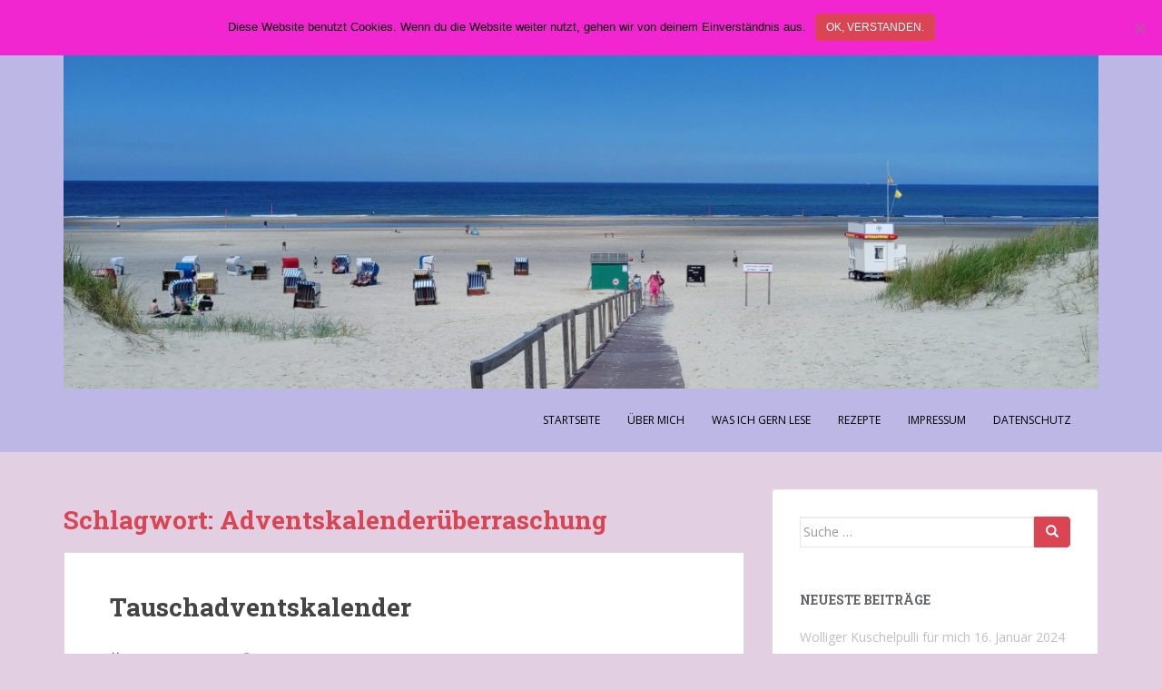

--- FILE ---
content_type: text/html; charset=UTF-8
request_url: https://emmaswelt.eu/tag/adventskalenderueberraschung/
body_size: 18183
content:
<!doctype html>
<!--[if !IE]>
<html class="no-js non-ie" lang="de"> <![endif]-->
<!--[if IE 7 ]>
<html class="no-js ie7" lang="de"> <![endif]-->
<!--[if IE 8 ]>
<html class="no-js ie8" lang="de"> <![endif]-->
<!--[if IE 9 ]>
<html class="no-js ie9" lang="de"> <![endif]-->
<!--[if gt IE 9]><!-->
<html class="no-js" lang="de"> <!--<![endif]-->
<head>
<meta charset="UTF-8">
<meta name="viewport" content="width=device-width, initial-scale=1">
<meta name="theme-color" content="#bcb7e5">
<link rel="profile" href="http://gmpg.org/xfn/11">

<title>Adventskalenderüberraschung &#8211; Emmas Welt</title>
		    <!-- PVC Template -->
    <script type="text/template" id="pvc-stats-view-template">
    <i class="pvc-stats-icon medium" aria-hidden="true"><svg aria-hidden="true" focusable="false" data-prefix="far" data-icon="chart-bar" role="img" xmlns="http://www.w3.org/2000/svg" viewBox="0 0 512 512" class="svg-inline--fa fa-chart-bar fa-w-16 fa-2x"><path fill="currentColor" d="M396.8 352h22.4c6.4 0 12.8-6.4 12.8-12.8V108.8c0-6.4-6.4-12.8-12.8-12.8h-22.4c-6.4 0-12.8 6.4-12.8 12.8v230.4c0 6.4 6.4 12.8 12.8 12.8zm-192 0h22.4c6.4 0 12.8-6.4 12.8-12.8V140.8c0-6.4-6.4-12.8-12.8-12.8h-22.4c-6.4 0-12.8 6.4-12.8 12.8v198.4c0 6.4 6.4 12.8 12.8 12.8zm96 0h22.4c6.4 0 12.8-6.4 12.8-12.8V204.8c0-6.4-6.4-12.8-12.8-12.8h-22.4c-6.4 0-12.8 6.4-12.8 12.8v134.4c0 6.4 6.4 12.8 12.8 12.8zM496 400H48V80c0-8.84-7.16-16-16-16H16C7.16 64 0 71.16 0 80v336c0 17.67 14.33 32 32 32h464c8.84 0 16-7.16 16-16v-16c0-8.84-7.16-16-16-16zm-387.2-48h22.4c6.4 0 12.8-6.4 12.8-12.8v-70.4c0-6.4-6.4-12.8-12.8-12.8h-22.4c-6.4 0-12.8 6.4-12.8 12.8v70.4c0 6.4 6.4 12.8 12.8 12.8z" class=""></path></svg></i>
	Gesammt <%= total_view %> total views	<% if ( today_view > 0 ) { %>
		<span class="views_today">, Heute <%= today_view %> views today</span>
	<% } %>
	</span>
	</script>
		    <meta name='robots' content='max-image-preview:large' />
<link rel='dns-prefetch' href='//fonts.googleapis.com' />
<link rel="alternate" type="application/rss+xml" title="Emmas Welt &raquo; Feed" href="https://emmaswelt.eu/feed/" />
<link rel="alternate" type="application/rss+xml" title="Emmas Welt &raquo; Kommentar-Feed" href="https://emmaswelt.eu/comments/feed/" />
<link rel="alternate" type="application/rss+xml" title="Emmas Welt &raquo; Adventskalenderüberraschung Schlagwort-Feed" href="https://emmaswelt.eu/tag/adventskalenderueberraschung/feed/" />
<style id='wp-img-auto-sizes-contain-inline-css' type='text/css'>
img:is([sizes=auto i],[sizes^="auto," i]){contain-intrinsic-size:3000px 1500px}
/*# sourceURL=wp-img-auto-sizes-contain-inline-css */
</style>
<style id='wp-emoji-styles-inline-css' type='text/css'>

	img.wp-smiley, img.emoji {
		display: inline !important;
		border: none !important;
		box-shadow: none !important;
		height: 1em !important;
		width: 1em !important;
		margin: 0 0.07em !important;
		vertical-align: -0.1em !important;
		background: none !important;
		padding: 0 !important;
	}
/*# sourceURL=wp-emoji-styles-inline-css */
</style>
<style id='wp-block-library-inline-css' type='text/css'>
:root{--wp-block-synced-color:#7a00df;--wp-block-synced-color--rgb:122,0,223;--wp-bound-block-color:var(--wp-block-synced-color);--wp-editor-canvas-background:#ddd;--wp-admin-theme-color:#007cba;--wp-admin-theme-color--rgb:0,124,186;--wp-admin-theme-color-darker-10:#006ba1;--wp-admin-theme-color-darker-10--rgb:0,107,160.5;--wp-admin-theme-color-darker-20:#005a87;--wp-admin-theme-color-darker-20--rgb:0,90,135;--wp-admin-border-width-focus:2px}@media (min-resolution:192dpi){:root{--wp-admin-border-width-focus:1.5px}}.wp-element-button{cursor:pointer}:root .has-very-light-gray-background-color{background-color:#eee}:root .has-very-dark-gray-background-color{background-color:#313131}:root .has-very-light-gray-color{color:#eee}:root .has-very-dark-gray-color{color:#313131}:root .has-vivid-green-cyan-to-vivid-cyan-blue-gradient-background{background:linear-gradient(135deg,#00d084,#0693e3)}:root .has-purple-crush-gradient-background{background:linear-gradient(135deg,#34e2e4,#4721fb 50%,#ab1dfe)}:root .has-hazy-dawn-gradient-background{background:linear-gradient(135deg,#faaca8,#dad0ec)}:root .has-subdued-olive-gradient-background{background:linear-gradient(135deg,#fafae1,#67a671)}:root .has-atomic-cream-gradient-background{background:linear-gradient(135deg,#fdd79a,#004a59)}:root .has-nightshade-gradient-background{background:linear-gradient(135deg,#330968,#31cdcf)}:root .has-midnight-gradient-background{background:linear-gradient(135deg,#020381,#2874fc)}:root{--wp--preset--font-size--normal:16px;--wp--preset--font-size--huge:42px}.has-regular-font-size{font-size:1em}.has-larger-font-size{font-size:2.625em}.has-normal-font-size{font-size:var(--wp--preset--font-size--normal)}.has-huge-font-size{font-size:var(--wp--preset--font-size--huge)}.has-text-align-center{text-align:center}.has-text-align-left{text-align:left}.has-text-align-right{text-align:right}.has-fit-text{white-space:nowrap!important}#end-resizable-editor-section{display:none}.aligncenter{clear:both}.items-justified-left{justify-content:flex-start}.items-justified-center{justify-content:center}.items-justified-right{justify-content:flex-end}.items-justified-space-between{justify-content:space-between}.screen-reader-text{border:0;clip-path:inset(50%);height:1px;margin:-1px;overflow:hidden;padding:0;position:absolute;width:1px;word-wrap:normal!important}.screen-reader-text:focus{background-color:#ddd;clip-path:none;color:#444;display:block;font-size:1em;height:auto;left:5px;line-height:normal;padding:15px 23px 14px;text-decoration:none;top:5px;width:auto;z-index:100000}html :where(.has-border-color){border-style:solid}html :where([style*=border-top-color]){border-top-style:solid}html :where([style*=border-right-color]){border-right-style:solid}html :where([style*=border-bottom-color]){border-bottom-style:solid}html :where([style*=border-left-color]){border-left-style:solid}html :where([style*=border-width]){border-style:solid}html :where([style*=border-top-width]){border-top-style:solid}html :where([style*=border-right-width]){border-right-style:solid}html :where([style*=border-bottom-width]){border-bottom-style:solid}html :where([style*=border-left-width]){border-left-style:solid}html :where(img[class*=wp-image-]){height:auto;max-width:100%}:where(figure){margin:0 0 1em}html :where(.is-position-sticky){--wp-admin--admin-bar--position-offset:var(--wp-admin--admin-bar--height,0px)}@media screen and (max-width:600px){html :where(.is-position-sticky){--wp-admin--admin-bar--position-offset:0px}}

/*# sourceURL=wp-block-library-inline-css */
</style><style id='wp-block-image-inline-css' type='text/css'>
.wp-block-image>a,.wp-block-image>figure>a{display:inline-block}.wp-block-image img{box-sizing:border-box;height:auto;max-width:100%;vertical-align:bottom}@media not (prefers-reduced-motion){.wp-block-image img.hide{visibility:hidden}.wp-block-image img.show{animation:show-content-image .4s}}.wp-block-image[style*=border-radius] img,.wp-block-image[style*=border-radius]>a{border-radius:inherit}.wp-block-image.has-custom-border img{box-sizing:border-box}.wp-block-image.aligncenter{text-align:center}.wp-block-image.alignfull>a,.wp-block-image.alignwide>a{width:100%}.wp-block-image.alignfull img,.wp-block-image.alignwide img{height:auto;width:100%}.wp-block-image .aligncenter,.wp-block-image .alignleft,.wp-block-image .alignright,.wp-block-image.aligncenter,.wp-block-image.alignleft,.wp-block-image.alignright{display:table}.wp-block-image .aligncenter>figcaption,.wp-block-image .alignleft>figcaption,.wp-block-image .alignright>figcaption,.wp-block-image.aligncenter>figcaption,.wp-block-image.alignleft>figcaption,.wp-block-image.alignright>figcaption{caption-side:bottom;display:table-caption}.wp-block-image .alignleft{float:left;margin:.5em 1em .5em 0}.wp-block-image .alignright{float:right;margin:.5em 0 .5em 1em}.wp-block-image .aligncenter{margin-left:auto;margin-right:auto}.wp-block-image :where(figcaption){margin-bottom:1em;margin-top:.5em}.wp-block-image.is-style-circle-mask img{border-radius:9999px}@supports ((-webkit-mask-image:none) or (mask-image:none)) or (-webkit-mask-image:none){.wp-block-image.is-style-circle-mask img{border-radius:0;-webkit-mask-image:url('data:image/svg+xml;utf8,<svg viewBox="0 0 100 100" xmlns="http://www.w3.org/2000/svg"><circle cx="50" cy="50" r="50"/></svg>');mask-image:url('data:image/svg+xml;utf8,<svg viewBox="0 0 100 100" xmlns="http://www.w3.org/2000/svg"><circle cx="50" cy="50" r="50"/></svg>');mask-mode:alpha;-webkit-mask-position:center;mask-position:center;-webkit-mask-repeat:no-repeat;mask-repeat:no-repeat;-webkit-mask-size:contain;mask-size:contain}}:root :where(.wp-block-image.is-style-rounded img,.wp-block-image .is-style-rounded img){border-radius:9999px}.wp-block-image figure{margin:0}.wp-lightbox-container{display:flex;flex-direction:column;position:relative}.wp-lightbox-container img{cursor:zoom-in}.wp-lightbox-container img:hover+button{opacity:1}.wp-lightbox-container button{align-items:center;backdrop-filter:blur(16px) saturate(180%);background-color:#5a5a5a40;border:none;border-radius:4px;cursor:zoom-in;display:flex;height:20px;justify-content:center;opacity:0;padding:0;position:absolute;right:16px;text-align:center;top:16px;width:20px;z-index:100}@media not (prefers-reduced-motion){.wp-lightbox-container button{transition:opacity .2s ease}}.wp-lightbox-container button:focus-visible{outline:3px auto #5a5a5a40;outline:3px auto -webkit-focus-ring-color;outline-offset:3px}.wp-lightbox-container button:hover{cursor:pointer;opacity:1}.wp-lightbox-container button:focus{opacity:1}.wp-lightbox-container button:focus,.wp-lightbox-container button:hover,.wp-lightbox-container button:not(:hover):not(:active):not(.has-background){background-color:#5a5a5a40;border:none}.wp-lightbox-overlay{box-sizing:border-box;cursor:zoom-out;height:100vh;left:0;overflow:hidden;position:fixed;top:0;visibility:hidden;width:100%;z-index:100000}.wp-lightbox-overlay .close-button{align-items:center;cursor:pointer;display:flex;justify-content:center;min-height:40px;min-width:40px;padding:0;position:absolute;right:calc(env(safe-area-inset-right) + 16px);top:calc(env(safe-area-inset-top) + 16px);z-index:5000000}.wp-lightbox-overlay .close-button:focus,.wp-lightbox-overlay .close-button:hover,.wp-lightbox-overlay .close-button:not(:hover):not(:active):not(.has-background){background:none;border:none}.wp-lightbox-overlay .lightbox-image-container{height:var(--wp--lightbox-container-height);left:50%;overflow:hidden;position:absolute;top:50%;transform:translate(-50%,-50%);transform-origin:top left;width:var(--wp--lightbox-container-width);z-index:9999999999}.wp-lightbox-overlay .wp-block-image{align-items:center;box-sizing:border-box;display:flex;height:100%;justify-content:center;margin:0;position:relative;transform-origin:0 0;width:100%;z-index:3000000}.wp-lightbox-overlay .wp-block-image img{height:var(--wp--lightbox-image-height);min-height:var(--wp--lightbox-image-height);min-width:var(--wp--lightbox-image-width);width:var(--wp--lightbox-image-width)}.wp-lightbox-overlay .wp-block-image figcaption{display:none}.wp-lightbox-overlay button{background:none;border:none}.wp-lightbox-overlay .scrim{background-color:#fff;height:100%;opacity:.9;position:absolute;width:100%;z-index:2000000}.wp-lightbox-overlay.active{visibility:visible}@media not (prefers-reduced-motion){.wp-lightbox-overlay.active{animation:turn-on-visibility .25s both}.wp-lightbox-overlay.active img{animation:turn-on-visibility .35s both}.wp-lightbox-overlay.show-closing-animation:not(.active){animation:turn-off-visibility .35s both}.wp-lightbox-overlay.show-closing-animation:not(.active) img{animation:turn-off-visibility .25s both}.wp-lightbox-overlay.zoom.active{animation:none;opacity:1;visibility:visible}.wp-lightbox-overlay.zoom.active .lightbox-image-container{animation:lightbox-zoom-in .4s}.wp-lightbox-overlay.zoom.active .lightbox-image-container img{animation:none}.wp-lightbox-overlay.zoom.active .scrim{animation:turn-on-visibility .4s forwards}.wp-lightbox-overlay.zoom.show-closing-animation:not(.active){animation:none}.wp-lightbox-overlay.zoom.show-closing-animation:not(.active) .lightbox-image-container{animation:lightbox-zoom-out .4s}.wp-lightbox-overlay.zoom.show-closing-animation:not(.active) .lightbox-image-container img{animation:none}.wp-lightbox-overlay.zoom.show-closing-animation:not(.active) .scrim{animation:turn-off-visibility .4s forwards}}@keyframes show-content-image{0%{visibility:hidden}99%{visibility:hidden}to{visibility:visible}}@keyframes turn-on-visibility{0%{opacity:0}to{opacity:1}}@keyframes turn-off-visibility{0%{opacity:1;visibility:visible}99%{opacity:0;visibility:visible}to{opacity:0;visibility:hidden}}@keyframes lightbox-zoom-in{0%{transform:translate(calc((-100vw + var(--wp--lightbox-scrollbar-width))/2 + var(--wp--lightbox-initial-left-position)),calc(-50vh + var(--wp--lightbox-initial-top-position))) scale(var(--wp--lightbox-scale))}to{transform:translate(-50%,-50%) scale(1)}}@keyframes lightbox-zoom-out{0%{transform:translate(-50%,-50%) scale(1);visibility:visible}99%{visibility:visible}to{transform:translate(calc((-100vw + var(--wp--lightbox-scrollbar-width))/2 + var(--wp--lightbox-initial-left-position)),calc(-50vh + var(--wp--lightbox-initial-top-position))) scale(var(--wp--lightbox-scale));visibility:hidden}}
/*# sourceURL=https://emmaswelt.eu/wp-includes/blocks/image/style.min.css */
</style>
<style id='wp-block-paragraph-inline-css' type='text/css'>
.is-small-text{font-size:.875em}.is-regular-text{font-size:1em}.is-large-text{font-size:2.25em}.is-larger-text{font-size:3em}.has-drop-cap:not(:focus):first-letter{float:left;font-size:8.4em;font-style:normal;font-weight:100;line-height:.68;margin:.05em .1em 0 0;text-transform:uppercase}body.rtl .has-drop-cap:not(:focus):first-letter{float:none;margin-left:.1em}p.has-drop-cap.has-background{overflow:hidden}:root :where(p.has-background){padding:1.25em 2.375em}:where(p.has-text-color:not(.has-link-color)) a{color:inherit}p.has-text-align-left[style*="writing-mode:vertical-lr"],p.has-text-align-right[style*="writing-mode:vertical-rl"]{rotate:180deg}
/*# sourceURL=https://emmaswelt.eu/wp-includes/blocks/paragraph/style.min.css */
</style>
<style id='global-styles-inline-css' type='text/css'>
:root{--wp--preset--aspect-ratio--square: 1;--wp--preset--aspect-ratio--4-3: 4/3;--wp--preset--aspect-ratio--3-4: 3/4;--wp--preset--aspect-ratio--3-2: 3/2;--wp--preset--aspect-ratio--2-3: 2/3;--wp--preset--aspect-ratio--16-9: 16/9;--wp--preset--aspect-ratio--9-16: 9/16;--wp--preset--color--black: #000000;--wp--preset--color--cyan-bluish-gray: #abb8c3;--wp--preset--color--white: #ffffff;--wp--preset--color--pale-pink: #f78da7;--wp--preset--color--vivid-red: #cf2e2e;--wp--preset--color--luminous-vivid-orange: #ff6900;--wp--preset--color--luminous-vivid-amber: #fcb900;--wp--preset--color--light-green-cyan: #7bdcb5;--wp--preset--color--vivid-green-cyan: #00d084;--wp--preset--color--pale-cyan-blue: #8ed1fc;--wp--preset--color--vivid-cyan-blue: #0693e3;--wp--preset--color--vivid-purple: #9b51e0;--wp--preset--gradient--vivid-cyan-blue-to-vivid-purple: linear-gradient(135deg,rgb(6,147,227) 0%,rgb(155,81,224) 100%);--wp--preset--gradient--light-green-cyan-to-vivid-green-cyan: linear-gradient(135deg,rgb(122,220,180) 0%,rgb(0,208,130) 100%);--wp--preset--gradient--luminous-vivid-amber-to-luminous-vivid-orange: linear-gradient(135deg,rgb(252,185,0) 0%,rgb(255,105,0) 100%);--wp--preset--gradient--luminous-vivid-orange-to-vivid-red: linear-gradient(135deg,rgb(255,105,0) 0%,rgb(207,46,46) 100%);--wp--preset--gradient--very-light-gray-to-cyan-bluish-gray: linear-gradient(135deg,rgb(238,238,238) 0%,rgb(169,184,195) 100%);--wp--preset--gradient--cool-to-warm-spectrum: linear-gradient(135deg,rgb(74,234,220) 0%,rgb(151,120,209) 20%,rgb(207,42,186) 40%,rgb(238,44,130) 60%,rgb(251,105,98) 80%,rgb(254,248,76) 100%);--wp--preset--gradient--blush-light-purple: linear-gradient(135deg,rgb(255,206,236) 0%,rgb(152,150,240) 100%);--wp--preset--gradient--blush-bordeaux: linear-gradient(135deg,rgb(254,205,165) 0%,rgb(254,45,45) 50%,rgb(107,0,62) 100%);--wp--preset--gradient--luminous-dusk: linear-gradient(135deg,rgb(255,203,112) 0%,rgb(199,81,192) 50%,rgb(65,88,208) 100%);--wp--preset--gradient--pale-ocean: linear-gradient(135deg,rgb(255,245,203) 0%,rgb(182,227,212) 50%,rgb(51,167,181) 100%);--wp--preset--gradient--electric-grass: linear-gradient(135deg,rgb(202,248,128) 0%,rgb(113,206,126) 100%);--wp--preset--gradient--midnight: linear-gradient(135deg,rgb(2,3,129) 0%,rgb(40,116,252) 100%);--wp--preset--font-size--small: 13px;--wp--preset--font-size--medium: 20px;--wp--preset--font-size--large: 36px;--wp--preset--font-size--x-large: 42px;--wp--preset--spacing--20: 0.44rem;--wp--preset--spacing--30: 0.67rem;--wp--preset--spacing--40: 1rem;--wp--preset--spacing--50: 1.5rem;--wp--preset--spacing--60: 2.25rem;--wp--preset--spacing--70: 3.38rem;--wp--preset--spacing--80: 5.06rem;--wp--preset--shadow--natural: 6px 6px 9px rgba(0, 0, 0, 0.2);--wp--preset--shadow--deep: 12px 12px 50px rgba(0, 0, 0, 0.4);--wp--preset--shadow--sharp: 6px 6px 0px rgba(0, 0, 0, 0.2);--wp--preset--shadow--outlined: 6px 6px 0px -3px rgb(255, 255, 255), 6px 6px rgb(0, 0, 0);--wp--preset--shadow--crisp: 6px 6px 0px rgb(0, 0, 0);}:where(.is-layout-flex){gap: 0.5em;}:where(.is-layout-grid){gap: 0.5em;}body .is-layout-flex{display: flex;}.is-layout-flex{flex-wrap: wrap;align-items: center;}.is-layout-flex > :is(*, div){margin: 0;}body .is-layout-grid{display: grid;}.is-layout-grid > :is(*, div){margin: 0;}:where(.wp-block-columns.is-layout-flex){gap: 2em;}:where(.wp-block-columns.is-layout-grid){gap: 2em;}:where(.wp-block-post-template.is-layout-flex){gap: 1.25em;}:where(.wp-block-post-template.is-layout-grid){gap: 1.25em;}.has-black-color{color: var(--wp--preset--color--black) !important;}.has-cyan-bluish-gray-color{color: var(--wp--preset--color--cyan-bluish-gray) !important;}.has-white-color{color: var(--wp--preset--color--white) !important;}.has-pale-pink-color{color: var(--wp--preset--color--pale-pink) !important;}.has-vivid-red-color{color: var(--wp--preset--color--vivid-red) !important;}.has-luminous-vivid-orange-color{color: var(--wp--preset--color--luminous-vivid-orange) !important;}.has-luminous-vivid-amber-color{color: var(--wp--preset--color--luminous-vivid-amber) !important;}.has-light-green-cyan-color{color: var(--wp--preset--color--light-green-cyan) !important;}.has-vivid-green-cyan-color{color: var(--wp--preset--color--vivid-green-cyan) !important;}.has-pale-cyan-blue-color{color: var(--wp--preset--color--pale-cyan-blue) !important;}.has-vivid-cyan-blue-color{color: var(--wp--preset--color--vivid-cyan-blue) !important;}.has-vivid-purple-color{color: var(--wp--preset--color--vivid-purple) !important;}.has-black-background-color{background-color: var(--wp--preset--color--black) !important;}.has-cyan-bluish-gray-background-color{background-color: var(--wp--preset--color--cyan-bluish-gray) !important;}.has-white-background-color{background-color: var(--wp--preset--color--white) !important;}.has-pale-pink-background-color{background-color: var(--wp--preset--color--pale-pink) !important;}.has-vivid-red-background-color{background-color: var(--wp--preset--color--vivid-red) !important;}.has-luminous-vivid-orange-background-color{background-color: var(--wp--preset--color--luminous-vivid-orange) !important;}.has-luminous-vivid-amber-background-color{background-color: var(--wp--preset--color--luminous-vivid-amber) !important;}.has-light-green-cyan-background-color{background-color: var(--wp--preset--color--light-green-cyan) !important;}.has-vivid-green-cyan-background-color{background-color: var(--wp--preset--color--vivid-green-cyan) !important;}.has-pale-cyan-blue-background-color{background-color: var(--wp--preset--color--pale-cyan-blue) !important;}.has-vivid-cyan-blue-background-color{background-color: var(--wp--preset--color--vivid-cyan-blue) !important;}.has-vivid-purple-background-color{background-color: var(--wp--preset--color--vivid-purple) !important;}.has-black-border-color{border-color: var(--wp--preset--color--black) !important;}.has-cyan-bluish-gray-border-color{border-color: var(--wp--preset--color--cyan-bluish-gray) !important;}.has-white-border-color{border-color: var(--wp--preset--color--white) !important;}.has-pale-pink-border-color{border-color: var(--wp--preset--color--pale-pink) !important;}.has-vivid-red-border-color{border-color: var(--wp--preset--color--vivid-red) !important;}.has-luminous-vivid-orange-border-color{border-color: var(--wp--preset--color--luminous-vivid-orange) !important;}.has-luminous-vivid-amber-border-color{border-color: var(--wp--preset--color--luminous-vivid-amber) !important;}.has-light-green-cyan-border-color{border-color: var(--wp--preset--color--light-green-cyan) !important;}.has-vivid-green-cyan-border-color{border-color: var(--wp--preset--color--vivid-green-cyan) !important;}.has-pale-cyan-blue-border-color{border-color: var(--wp--preset--color--pale-cyan-blue) !important;}.has-vivid-cyan-blue-border-color{border-color: var(--wp--preset--color--vivid-cyan-blue) !important;}.has-vivid-purple-border-color{border-color: var(--wp--preset--color--vivid-purple) !important;}.has-vivid-cyan-blue-to-vivid-purple-gradient-background{background: var(--wp--preset--gradient--vivid-cyan-blue-to-vivid-purple) !important;}.has-light-green-cyan-to-vivid-green-cyan-gradient-background{background: var(--wp--preset--gradient--light-green-cyan-to-vivid-green-cyan) !important;}.has-luminous-vivid-amber-to-luminous-vivid-orange-gradient-background{background: var(--wp--preset--gradient--luminous-vivid-amber-to-luminous-vivid-orange) !important;}.has-luminous-vivid-orange-to-vivid-red-gradient-background{background: var(--wp--preset--gradient--luminous-vivid-orange-to-vivid-red) !important;}.has-very-light-gray-to-cyan-bluish-gray-gradient-background{background: var(--wp--preset--gradient--very-light-gray-to-cyan-bluish-gray) !important;}.has-cool-to-warm-spectrum-gradient-background{background: var(--wp--preset--gradient--cool-to-warm-spectrum) !important;}.has-blush-light-purple-gradient-background{background: var(--wp--preset--gradient--blush-light-purple) !important;}.has-blush-bordeaux-gradient-background{background: var(--wp--preset--gradient--blush-bordeaux) !important;}.has-luminous-dusk-gradient-background{background: var(--wp--preset--gradient--luminous-dusk) !important;}.has-pale-ocean-gradient-background{background: var(--wp--preset--gradient--pale-ocean) !important;}.has-electric-grass-gradient-background{background: var(--wp--preset--gradient--electric-grass) !important;}.has-midnight-gradient-background{background: var(--wp--preset--gradient--midnight) !important;}.has-small-font-size{font-size: var(--wp--preset--font-size--small) !important;}.has-medium-font-size{font-size: var(--wp--preset--font-size--medium) !important;}.has-large-font-size{font-size: var(--wp--preset--font-size--large) !important;}.has-x-large-font-size{font-size: var(--wp--preset--font-size--x-large) !important;}
/*# sourceURL=global-styles-inline-css */
</style>

<style id='classic-theme-styles-inline-css' type='text/css'>
/*! This file is auto-generated */
.wp-block-button__link{color:#fff;background-color:#32373c;border-radius:9999px;box-shadow:none;text-decoration:none;padding:calc(.667em + 2px) calc(1.333em + 2px);font-size:1.125em}.wp-block-file__button{background:#32373c;color:#fff;text-decoration:none}
/*# sourceURL=/wp-includes/css/classic-themes.min.css */
</style>
<link rel='stylesheet' id='cookie-notice-front-css' href='https://emmaswelt.eu/wp-content/plugins/cookie-notice/css/front.min.css?ver=2.5.11' type='text/css' media='all' />
<link rel='stylesheet' id='a3-pvc-style-css' href='https://emmaswelt.eu/wp-content/plugins/page-views-count/assets/css/style.min.css?ver=2.8.7' type='text/css' media='all' />
<link rel='stylesheet' id='sparkling-bootstrap-css' href='https://emmaswelt.eu/wp-content/themes/sparkling/assets/css/bootstrap.min.css?ver=cf97611b246611034514030bafdb9fea' type='text/css' media='all' />
<link rel='stylesheet' id='sparkling-icons-css' href='https://emmaswelt.eu/wp-content/themes/sparkling/assets/css/fontawesome-all.min.css?ver=5.1.1.' type='text/css' media='all' />
<link rel='stylesheet' id='sparkling-fonts-css' href='//fonts.googleapis.com/css?family=Open+Sans%3A400italic%2C400%2C600%2C700%7CRoboto+Slab%3A400%2C300%2C700&#038;ver=cf97611b246611034514030bafdb9fea' type='text/css' media='all' />
<link rel='stylesheet' id='sparkling-style-css' href='https://emmaswelt.eu/wp-content/themes/sparkling/style.css?ver=2.4.2' type='text/css' media='all' />
<link rel='stylesheet' id='a3pvc-css' href='//emmaswelt.eu/wp-content/uploads/sass/pvc.min.css?ver=1681076746' type='text/css' media='all' />
<link rel='stylesheet' id='wpgdprc-front-css-css' href='https://emmaswelt.eu/wp-content/plugins/wp-gdpr-compliance/Assets/css/front.css?ver=1706540509' type='text/css' media='all' />
<style id='wpgdprc-front-css-inline-css' type='text/css'>
:root{--wp-gdpr--bar--background-color: #000000;--wp-gdpr--bar--color: #ffffff;--wp-gdpr--button--background-color: #000000;--wp-gdpr--button--background-color--darken: #000000;--wp-gdpr--button--color: #ffffff;}
/*# sourceURL=wpgdprc-front-css-inline-css */
</style>
<script type="text/javascript" id="cookie-notice-front-js-before">
/* <![CDATA[ */
var cnArgs = {"ajaxUrl":"https:\/\/emmaswelt.eu\/wp-admin\/admin-ajax.php","nonce":"dc93b09877","hideEffect":"none","position":"top","onScroll":false,"onScrollOffset":100,"onClick":false,"cookieName":"cookie_notice_accepted","cookieTime":3600,"cookieTimeRejected":2592000,"globalCookie":false,"redirection":false,"cache":false,"revokeCookies":false,"revokeCookiesOpt":"automatic"};

//# sourceURL=cookie-notice-front-js-before
/* ]]> */
</script>
<script type="text/javascript" src="https://emmaswelt.eu/wp-content/plugins/cookie-notice/js/front.min.js?ver=2.5.11" id="cookie-notice-front-js"></script>
<script type="text/javascript" src="https://emmaswelt.eu/wp-includes/js/jquery/jquery.min.js?ver=3.7.1" id="jquery-core-js"></script>
<script type="text/javascript" src="https://emmaswelt.eu/wp-includes/js/jquery/jquery-migrate.min.js?ver=3.4.1" id="jquery-migrate-js"></script>
<script type="text/javascript" src="https://emmaswelt.eu/wp-includes/js/underscore.min.js?ver=1.13.7" id="underscore-js"></script>
<script type="text/javascript" src="https://emmaswelt.eu/wp-includes/js/backbone.min.js?ver=1.6.0" id="backbone-js"></script>
<script type="text/javascript" id="a3-pvc-backbone-js-extra">
/* <![CDATA[ */
var pvc_vars = {"rest_api_url":"https://emmaswelt.eu/wp-json/pvc/v1","ajax_url":"https://emmaswelt.eu/wp-admin/admin-ajax.php","security":"de6ffcb676","ajax_load_type":"rest_api"};
//# sourceURL=a3-pvc-backbone-js-extra
/* ]]> */
</script>
<script type="text/javascript" src="https://emmaswelt.eu/wp-content/plugins/page-views-count/assets/js/pvc.backbone.min.js?ver=2.8.7" id="a3-pvc-backbone-js"></script>
<script type="text/javascript" src="https://emmaswelt.eu/wp-content/themes/sparkling/assets/js/vendor/bootstrap.min.js?ver=cf97611b246611034514030bafdb9fea" id="sparkling-bootstrapjs-js"></script>
<script type="text/javascript" src="https://emmaswelt.eu/wp-content/themes/sparkling/assets/js/functions.js?ver=20180503" id="sparkling-functions-js"></script>
<script type="text/javascript" id="wpgdprc-front-js-js-extra">
/* <![CDATA[ */
var wpgdprcFront = {"ajaxUrl":"https://emmaswelt.eu/wp-admin/admin-ajax.php","ajaxNonce":"39a6bcbb01","ajaxArg":"security","pluginPrefix":"wpgdprc","blogId":"1","isMultiSite":"","locale":"de_DE","showSignUpModal":"","showFormModal":"","cookieName":"wpgdprc-consent","consentVersion":"","path":"/","prefix":"wpgdprc"};
//# sourceURL=wpgdprc-front-js-js-extra
/* ]]> */
</script>
<script type="text/javascript" src="https://emmaswelt.eu/wp-content/plugins/wp-gdpr-compliance/Assets/js/front.min.js?ver=1706540509" id="wpgdprc-front-js-js"></script>
<link rel="https://api.w.org/" href="https://emmaswelt.eu/wp-json/" /><link rel="alternate" title="JSON" type="application/json" href="https://emmaswelt.eu/wp-json/wp/v2/tags/208" /><link rel="EditURI" type="application/rsd+xml" title="RSD" href="https://emmaswelt.eu/xmlrpc.php?rsd" />
<script type="text/javascript">
(function(url){
	if(/(?:Chrome\/26\.0\.1410\.63 Safari\/537\.31|WordfenceTestMonBot)/.test(navigator.userAgent)){ return; }
	var addEvent = function(evt, handler) {
		if (window.addEventListener) {
			document.addEventListener(evt, handler, false);
		} else if (window.attachEvent) {
			document.attachEvent('on' + evt, handler);
		}
	};
	var removeEvent = function(evt, handler) {
		if (window.removeEventListener) {
			document.removeEventListener(evt, handler, false);
		} else if (window.detachEvent) {
			document.detachEvent('on' + evt, handler);
		}
	};
	var evts = 'contextmenu dblclick drag dragend dragenter dragleave dragover dragstart drop keydown keypress keyup mousedown mousemove mouseout mouseover mouseup mousewheel scroll'.split(' ');
	var logHuman = function() {
		if (window.wfLogHumanRan) { return; }
		window.wfLogHumanRan = true;
		var wfscr = document.createElement('script');
		wfscr.type = 'text/javascript';
		wfscr.async = true;
		wfscr.src = url + '&r=' + Math.random();
		(document.getElementsByTagName('head')[0]||document.getElementsByTagName('body')[0]).appendChild(wfscr);
		for (var i = 0; i < evts.length; i++) {
			removeEvent(evts[i], logHuman);
		}
	};
	for (var i = 0; i < evts.length; i++) {
		addEvent(evts[i], logHuman);
	}
})('//emmaswelt.eu/?wordfence_lh=1&hid=0551B227281726838911E9DF86F356D6');
</script><style type="text/css" media="screen">input#akismet_privacy_check { float: left; margin: 7px 7px 7px 0; width: 13px; }</style><style type="text/css">.navbar.navbar-default, .navbar-default .navbar-nav .open .dropdown-menu > li > a {background-color: #bcb7e5;}.navbar-default .navbar-nav > li > a, .navbar-default .navbar-nav.sparkling-mobile-menu > li:hover > a, .navbar-default .navbar-nav.sparkling-mobile-menu > li:hover > .caret, .navbar-default .navbar-nav > li, .navbar-default .navbar-nav > .open > a, .navbar-default .navbar-nav > .open > a:hover, .navbar-default .navbar-nav > .open > a:focus { color: #000000;}@media (max-width: 767px){ .navbar-default .navbar-nav > li:hover > a, .navbar-default .navbar-nav > li:hover > .caret{ color: #000000!important ;} }.navbar-default .navbar-nav > li:hover > a, .navbar-default .navbar-nav > li:focus-within > a, .navbar-nav > li:hover > .caret, .navbar-nav > li:focus-within > .caret, .navbar-default .navbar-nav.sparkling-mobile-menu > li.open > a, .navbar-default .navbar-nav.sparkling-mobile-menu > li.open > .caret, .navbar-default .navbar-nav > li:hover, .navbar-default .navbar-nav > li:focus-within, .navbar-default .navbar-nav > .active > a, .navbar-default .navbar-nav > .active > .caret, .navbar-default .navbar-nav > .active > a:hover, .navbar-default .navbar-nav > .active > a:focus, .navbar-default .navbar-nav > li > a:hover, .navbar-default .navbar-nav > li > a:focus, .navbar-default .navbar-nav > .open > a, .navbar-default .navbar-nav > .open > a:hover, .navbar-default .navbar-nav > .open > a:focus {color: #8224e3;}@media (max-width: 767px){ .navbar-default .navbar-nav > li.open > a, .navbar-default .navbar-nav > li.open > .caret { color: #8224e3 !important; } }.dropdown-menu {background-color: #35000e;}.entry-content {font-family: Helvetica Neue,Helvetica,Arial,sans-serif;}</style><style type="text/css">.recentcomments a{display:inline !important;padding:0 !important;margin:0 !important;}</style>		<style type="text/css">
				.navbar > .container .navbar-brand {
			color: #7202e2;
		}
		</style>
	<style type="text/css" id="custom-background-css">
body.custom-background { background-color: #e2d0e2; }
</style>
	
</head>

<body class="archive tag tag-adventskalenderueberraschung tag-208 custom-background wp-theme-sparkling cookies-not-set">
	<a class="sr-only sr-only-focusable" href="#content">Skip to main content</a>
<div id="page" class="hfeed site">

	<header id="masthead" class="site-header" role="banner">
		<nav class="navbar navbar-default
		" role="navigation">
			<div class="container">
				<div class="row">
					<div class="site-navigation-inner col-sm-12">
						<div class="navbar-header">


														<div id="logo">
																																<a href="https://emmaswelt.eu/"><img src="https://emmaswelt.eu/wp-content/uploads/2022/08/IMG_20220628_140355-scaled-e1659561218335.jpg"  height="960" width="2560" alt="Emmas Welt"/></a>
																																</div><!-- end of #logo -->

							<button type="button" class="btn navbar-toggle" data-toggle="collapse" data-target=".navbar-ex1-collapse">
								<span class="sr-only">Toggle navigation</span>
								<span class="icon-bar"></span>
								<span class="icon-bar"></span>
								<span class="icon-bar"></span>
							</button>
						</div>



						<div class="collapse navbar-collapse navbar-ex1-collapse"><ul id="menu-menu-1" class="nav navbar-nav"><li id="menu-item-27" class="menu-item menu-item-type-custom menu-item-object-custom menu-item-27"><a href="http://s656189294.online.de/">Startseite</a></li>
<li id="menu-item-29" class="menu-item menu-item-type-post_type menu-item-object-page menu-item-29"><a href="https://emmaswelt.eu/ueber-mich/">Über Mich</a></li>
<li id="menu-item-843" class="menu-item menu-item-type-post_type menu-item-object-page menu-item-843"><a href="https://emmaswelt.eu/was-ich-gern-lese/">Was ich gern lese</a></li>
<li id="menu-item-844" class="menu-item menu-item-type-post_type menu-item-object-page menu-item-844"><a href="https://emmaswelt.eu/rezepte/">Rezepte</a></li>
<li id="menu-item-846" class="menu-item menu-item-type-post_type menu-item-object-page menu-item-846"><a href="https://emmaswelt.eu/impressum/">Impressum</a></li>
<li id="menu-item-1286" class="menu-item menu-item-type-post_type menu-item-object-page menu-item-privacy-policy menu-item-1286"><a href="https://emmaswelt.eu/datenschutz/">Datenschutz</a></li>
</ul></div>


					</div>
				</div>
			</div>
		</nav><!-- .site-navigation -->
	</header><!-- #masthead -->

	<div id="content" class="site-content">

		<div class="top-section">
								</div>

		<div class="container main-content-area">
						<div class="row side-pull-left">
				<div class="main-content-inner col-sm-12 col-md-8">

	 <div id="primary" class="content-area">
		 <main id="main" class="site-main" role="main">

			
				<header class="page-header">
					<h1 class="page-title">Schlagwort: <span>Adventskalenderüberraschung</span></h1>				</header><!-- .page-header -->

				
<article id="post-1651" class="post-1651 post type-post status-publish format-standard hentry category-allgemein tag-24-tuerchen tag-adventskalender tag-adventskalenderueberraschung tag-bernina tag-creativsalat tag-dvd tag-filz tag-hot tag-lieblingsstuecke tag-naehen tag-stickdatei tag-sticken tag-stickmaschine tag-untersetzer">
	<div class="blog-item-wrap">
				<a href="https://emmaswelt.eu/tauschadventskalender/" title="Tauschadventskalender" >
							</a>
		<div class="post-inner-content">
			<header class="entry-header page-header">

				<h2 class="entry-title"><a href="https://emmaswelt.eu/tauschadventskalender/" rel="bookmark">Tauschadventskalender</a></h2>

								<div class="entry-meta">
					<span class="posted-on"><i class="fa fa-calendar-alt"></i> <a href="https://emmaswelt.eu/tauschadventskalender/" rel="bookmark"><time class="entry-date published" datetime="2021-12-28T21:40:10+01:00">28. Dezember 2021</time><time class="updated" datetime="2021-12-28T21:46:26+01:00">28. Dezember 2021</time></a></span><span class="byline"> <i class="fa fa-user"></i> <span class="author vcard"><a class="url fn n" href="https://emmaswelt.eu/author/julia/">Emma</a></span></span>				<span class="comments-link"><i class="fa fa-comments"></i><a href="https://emmaswelt.eu/tauschadventskalender/#comments">Ein Kommentar</a></span>
				
				
				</div><!-- .entry-meta -->
							</header><!-- .entry-header -->

						<div class="entry-content">

				
<p class="has-small-font-size">*alles hier gezeigte ist selbstverständlich selbst gekauft*</p>



<p></p>



<p class="has-medium-font-size">Anfang Oktober bekam ich von einer ehemaligen Sportmitkursteilnehmerin die Anfrage, ob ich bei einem Tauschadventskalender mitmachen wollte, den sie organisiert. Spontan hab ich da zugesagt, hatte ich doch recht schnell eine Idee, was ich in meine 24 Tütchen stecken wollte. </p>



<p class="has-medium-font-size">Und da die diesjährige Tauschadventskalenderaktion erfolgreich vorbei ist, kann ich euch mein Türchen zeigen. Vielleicht als Idee für nächstes Jahr zum Verschenken oder so :).</p>



<p class="has-medium-font-size">Also hab ich alle benötigten Dinge im Laufe des Oktobers/ Anfang November besorgt. Im November habe ich dann meine Stickmaschine angeworfen und habe kleine runde Tassenuntersetzer gestickt. Ich habe mich bewusst für ein Wintermotiv entschieden und nicht für ein weihnachtliches, damit die Untersetzer längere Zeit im Jahr genutzt werden können. Dazu gab es dann noch leckere Trinkschokolade und vegane Marshmallows. Nett verpackt mit einer Zuckerstange und einem Papierstrohhalm.</p>



<p class="has-medium-font-size">Die Stickdatei hatte ich vor längerer Zeit mal bei Makerist gekauft gehabt, aktuell gibt es sie bis zum 31.12.21 noch im Angebot. </p>



<figure class="wp-block-image size-large is-resized"><a href="https://emmaswelt.eu/wp-content/uploads/2021/12/28.12.21.1-scaled.jpg"><img fetchpriority="high" decoding="async" src="https://emmaswelt.eu/wp-content/uploads/2021/12/28.12.21.1-1024x1024.jpg" alt="" class="wp-image-1652" width="515" height="515" srcset="https://emmaswelt.eu/wp-content/uploads/2021/12/28.12.21.1-1024x1024.jpg 1024w, https://emmaswelt.eu/wp-content/uploads/2021/12/28.12.21.1-300x300.jpg 300w, https://emmaswelt.eu/wp-content/uploads/2021/12/28.12.21.1-150x150.jpg 150w, https://emmaswelt.eu/wp-content/uploads/2021/12/28.12.21.1-768x768.jpg 768w, https://emmaswelt.eu/wp-content/uploads/2021/12/28.12.21.1-1536x1536.jpg 1536w, https://emmaswelt.eu/wp-content/uploads/2021/12/28.12.21.1-2048x2048.jpg 2048w, https://emmaswelt.eu/wp-content/uploads/2021/12/28.12.21.1-60x60.jpg 60w" sizes="(max-width: 515px) 100vw, 515px" /></a></figure>



<figure class="wp-block-image size-large is-resized"><a href="https://emmaswelt.eu/wp-content/uploads/2021/12/28.12.21.2..jpg"><img decoding="async" src="https://emmaswelt.eu/wp-content/uploads/2021/12/28.12.21.2.-1024x1024.jpg" alt="" class="wp-image-1653" width="520" height="520" srcset="https://emmaswelt.eu/wp-content/uploads/2021/12/28.12.21.2.-1024x1024.jpg 1024w, https://emmaswelt.eu/wp-content/uploads/2021/12/28.12.21.2.-300x300.jpg 300w, https://emmaswelt.eu/wp-content/uploads/2021/12/28.12.21.2.-150x150.jpg 150w, https://emmaswelt.eu/wp-content/uploads/2021/12/28.12.21.2.-768x768.jpg 768w, https://emmaswelt.eu/wp-content/uploads/2021/12/28.12.21.2.-1536x1536.jpg 1536w, https://emmaswelt.eu/wp-content/uploads/2021/12/28.12.21.2.-2048x2048.jpg 2048w, https://emmaswelt.eu/wp-content/uploads/2021/12/28.12.21.2.-60x60.jpg 60w" sizes="(max-width: 520px) 100vw, 520px" /></a></figure>



<figure class="wp-block-image size-large is-resized"><a href="https://emmaswelt.eu/wp-content/uploads/2021/12/28.12.21.3-1-scaled.jpg"><img decoding="async" src="https://emmaswelt.eu/wp-content/uploads/2021/12/28.12.21.3-1-1024x1024.jpg" alt="" class="wp-image-1655" width="520" height="520" srcset="https://emmaswelt.eu/wp-content/uploads/2021/12/28.12.21.3-1-1024x1024.jpg 1024w, https://emmaswelt.eu/wp-content/uploads/2021/12/28.12.21.3-1-300x300.jpg 300w, https://emmaswelt.eu/wp-content/uploads/2021/12/28.12.21.3-1-150x150.jpg 150w, https://emmaswelt.eu/wp-content/uploads/2021/12/28.12.21.3-1-768x768.jpg 768w, https://emmaswelt.eu/wp-content/uploads/2021/12/28.12.21.3-1-1536x1536.jpg 1536w, https://emmaswelt.eu/wp-content/uploads/2021/12/28.12.21.3-1-2048x2048.jpg 2048w, https://emmaswelt.eu/wp-content/uploads/2021/12/28.12.21.3-1-60x60.jpg 60w" sizes="(max-width: 520px) 100vw, 520px" /></a></figure>



<p class="has-medium-font-size">Und da uns allen der Tauschadventskalender so viel Spaß und Freude gemacht hat, wird es ihn wohl im nächsten Jahr in der gleichen oder ähnlichen Runde auch wieder geben :).</p>



<p></p>



<p>Stickdatei: ITH Stickdatei Tassenuntersetzer <a href="https://www.makerist.de/patterns/ith-stickdatei-untersetzer-weihnachten-6-motive" target="_blank" rel="noreferrer noopener">Weihnachten </a></p>



<p>Filz: örtlicher Stoffladen</p>



<p>vegane Marshmallows, Zuckerstangen und Papierstrohhalme findet man bei diversen Anbietern ;)  </p>



<p></p>



<p>verlinkt bei: <a rel="noreferrer noopener" href="https://elfiskartenblog.blogspot.com/2021/12/dvd160.html" target="_blank">DvD</a>, <a rel="noreferrer noopener" href="https://lieblingstuecke.blogspot.com/2021/12/lieblingsstucke-dezember-2021.html" target="_blank">Lieblingsstücke</a>, <a rel="noreferrer noopener" href="https://creativsalat.de/creativsalat-linkparty-50/" target="_blank">Creativsalat</a>, <a href="https://handmadeontuesday.blogspot.com/2021/10/handmade-on-tuesday-199.html">HoT</a></p>
<div class="pvc_clear"></div><p id="pvc_stats_1651" class="pvc_stats all  " data-element-id="1651" style=""><i class="pvc-stats-icon medium" aria-hidden="true"><svg aria-hidden="true" focusable="false" data-prefix="far" data-icon="chart-bar" role="img" xmlns="http://www.w3.org/2000/svg" viewBox="0 0 512 512" class="svg-inline--fa fa-chart-bar fa-w-16 fa-2x"><path fill="currentColor" d="M396.8 352h22.4c6.4 0 12.8-6.4 12.8-12.8V108.8c0-6.4-6.4-12.8-12.8-12.8h-22.4c-6.4 0-12.8 6.4-12.8 12.8v230.4c0 6.4 6.4 12.8 12.8 12.8zm-192 0h22.4c6.4 0 12.8-6.4 12.8-12.8V140.8c0-6.4-6.4-12.8-12.8-12.8h-22.4c-6.4 0-12.8 6.4-12.8 12.8v198.4c0 6.4 6.4 12.8 12.8 12.8zm96 0h22.4c6.4 0 12.8-6.4 12.8-12.8V204.8c0-6.4-6.4-12.8-12.8-12.8h-22.4c-6.4 0-12.8 6.4-12.8 12.8v134.4c0 6.4 6.4 12.8 12.8 12.8zM496 400H48V80c0-8.84-7.16-16-16-16H16C7.16 64 0 71.16 0 80v336c0 17.67 14.33 32 32 32h464c8.84 0 16-7.16 16-16v-16c0-8.84-7.16-16-16-16zm-387.2-48h22.4c6.4 0 12.8-6.4 12.8-12.8v-70.4c0-6.4-6.4-12.8-12.8-12.8h-22.4c-6.4 0-12.8 6.4-12.8 12.8v70.4c0 6.4 6.4 12.8 12.8 12.8z" class=""></path></svg></i> <img loading="lazy" decoding="async" width="16" height="16" alt="Loading" src="https://emmaswelt.eu/wp-content/plugins/page-views-count/ajax-loader-2x.gif" border=0 /></p><div class="pvc_clear"></div>
							</div><!-- .entry-content -->
					</div>
	</div>
</article><!-- #post-## -->

		 </main><!-- #main -->
	 </div><!-- #primary -->

	</div><!-- close .main-content-inner -->
<div id="secondary" class="widget-area col-sm-12 col-md-4" role="complementary">
	<div class="well">
				<aside id="search-3" class="widget widget_search">
<form role="search" method="get" class="form-search" action="https://emmaswelt.eu/">
  <div class="input-group">
	  <label class="screen-reader-text" for="s">Suche nach:</label>
	<input type="text" class="form-control search-query" placeholder="Suche &hellip;" value="" name="s" title="Suche nach:" />
	<span class="input-group-btn">
	  <button type="submit" class="btn btn-default" name="submit" id="searchsubmit" value="Suchen"><span class="glyphicon glyphicon-search"></span></button>
	</span>
  </div>
</form>
</aside>
		<aside id="recent-posts-3" class="widget widget_recent_entries">
		<h3 class="widget-title">Neueste Beiträge</h3>
		<ul>
											<li>
					<a href="https://emmaswelt.eu/wolliger-kuschelpulli-fuer-mich/">Wolliger Kuschelpulli für mich</a>
											<span class="post-date">16. Januar 2024</span>
									</li>
											<li>
					<a href="https://emmaswelt.eu/mission-rocky-beach/">Mission Rocky Beach</a>
											<span class="post-date">2. Januar 2024</span>
									</li>
											<li>
					<a href="https://emmaswelt.eu/juri-shirt/">Juri-Shirt</a>
											<span class="post-date">28. Februar 2023</span>
									</li>
											<li>
					<a href="https://emmaswelt.eu/ungebuegelte-woelfe/">ungebügelte Wölfe</a>
											<span class="post-date">7. Februar 2023</span>
									</li>
											<li>
					<a href="https://emmaswelt.eu/henrietta-pulli/">Henrietta-Pulli</a>
											<span class="post-date">31. Januar 2023</span>
									</li>
					</ul>

		</aside><aside id="recent-comments-2" class="widget widget_recent_comments"><h3 class="widget-title">Neueste Kommentare</h3><ul id="recentcomments"><li class="recentcomments"><span class="comment-author-link"><a href="http://Marcel" class="url" rel="ugc external nofollow">Emma</a></span> bei <a href="https://emmaswelt.eu/rezepte/#comment-1861">Rezepte</a></li><li class="recentcomments"><span class="comment-author-link">Brigitte Simonis</span> bei <a href="https://emmaswelt.eu/rezepte/#comment-1860">Rezepte</a></li><li class="recentcomments"><span class="comment-author-link"><a href="http://Marcel" class="url" rel="ugc external nofollow">Emma</a></span> bei <a href="https://emmaswelt.eu/laessige-cordhose/#comment-1814">Lässige Cordhose</a></li><li class="recentcomments"><span class="comment-author-link">Dagmar Klostermann</span> bei <a href="https://emmaswelt.eu/laessige-cordhose/#comment-1813">Lässige Cordhose</a></li><li class="recentcomments"><span class="comment-author-link"><a href="http://Marcel" class="url" rel="ugc external nofollow">Emma</a></span> bei <a href="https://emmaswelt.eu/mission-rocky-beach/#comment-1551">Mission Rocky Beach</a></li></ul></aside><aside id="tag_cloud-3" class="widget widget_tag_cloud"><h3 class="widget-title">Schlagwörter</h3><div class="tagcloud"><a href="https://emmaswelt.eu/tag/backen/" class="tag-cloud-link tag-link-5 tag-link-position-1" style="font-size: 13.577235772358pt;" aria-label="Backen (21 Einträge)">Backen</a>
<a href="https://emmaswelt.eu/tag/basicpulli/" class="tag-cloud-link tag-link-71 tag-link-position-2" style="font-size: 11.756097560976pt;" aria-label="Basicpulli (14 Einträge)">Basicpulli</a>
<a href="https://emmaswelt.eu/tag/cover/" class="tag-cloud-link tag-link-116 tag-link-position-3" style="font-size: 8.5691056910569pt;" aria-label="Cover (7 Einträge)">Cover</a>
<a href="https://emmaswelt.eu/tag/creadienstag/" class="tag-cloud-link tag-link-27 tag-link-position-4" style="font-size: 21.317073170732pt;" aria-label="Creadienstag (103 Einträge)">Creadienstag</a>
<a href="https://emmaswelt.eu/tag/crealopee/" class="tag-cloud-link tag-link-17 tag-link-position-5" style="font-size: 21.089430894309pt;" aria-label="Crealopee (99 Einträge)">Crealopee</a>
<a href="https://emmaswelt.eu/tag/creativsalat/" class="tag-cloud-link tag-link-195 tag-link-position-6" style="font-size: 14.373983739837pt;" aria-label="Creativsalat (25 Einträge)">Creativsalat</a>
<a href="https://emmaswelt.eu/tag/dienstagsdinge/" class="tag-cloud-link tag-link-34 tag-link-position-7" style="font-size: 20.178861788618pt;" aria-label="DienstagsDinge (82 Einträge)">DienstagsDinge</a>
<a href="https://emmaswelt.eu/tag/dvd/" class="tag-cloud-link tag-link-156 tag-link-position-8" style="font-size: 15.739837398374pt;" aria-label="DvD (33 Einträge)">DvD</a>
<a href="https://emmaswelt.eu/tag/farbenmix/" class="tag-cloud-link tag-link-28 tag-link-position-9" style="font-size: 8.5691056910569pt;" aria-label="Farbenmix (7 Einträge)">Farbenmix</a>
<a href="https://emmaswelt.eu/tag/freebook/" class="tag-cloud-link tag-link-131 tag-link-position-10" style="font-size: 11.983739837398pt;" aria-label="freebook (15 Einträge)">freebook</a>
<a href="https://emmaswelt.eu/tag/freebooks/" class="tag-cloud-link tag-link-36 tag-link-position-11" style="font-size: 9.1382113821138pt;" aria-label="freebooks (8 Einträge)">freebooks</a>
<a href="https://emmaswelt.eu/tag/freutag/" class="tag-cloud-link tag-link-51 tag-link-position-12" style="font-size: 8pt;" aria-label="Freutag (6 Einträge)">Freutag</a>
<a href="https://emmaswelt.eu/tag/froh-und-kreativ/" class="tag-cloud-link tag-link-224 tag-link-position-13" style="font-size: 8.5691056910569pt;" aria-label="Froh und Kreativ (7 Einträge)">Froh und Kreativ</a>
<a href="https://emmaswelt.eu/tag/geschenk/" class="tag-cloud-link tag-link-64 tag-link-position-14" style="font-size: 14.943089430894pt;" aria-label="Geschenk (28 Einträge)">Geschenk</a>
<a href="https://emmaswelt.eu/tag/handemadeontuesday/" class="tag-cloud-link tag-link-83 tag-link-position-15" style="font-size: 8.5691056910569pt;" aria-label="HandemadeonTuesday (7 Einträge)">HandemadeonTuesday</a>
<a href="https://emmaswelt.eu/tag/handmadeontuesday/" class="tag-cloud-link tag-link-48 tag-link-position-16" style="font-size: 21.089430894309pt;" aria-label="HandmadeonTuesday (100 Einträge)">HandmadeonTuesday</a>
<a href="https://emmaswelt.eu/tag/hot/" class="tag-cloud-link tag-link-193 tag-link-position-17" style="font-size: 14.032520325203pt;" aria-label="HoT (23 Einträge)">HoT</a>
<a href="https://emmaswelt.eu/tag/jersey/" class="tag-cloud-link tag-link-99 tag-link-position-18" style="font-size: 10.959349593496pt;" aria-label="Jersey (12 Einträge)">Jersey</a>
<a href="https://emmaswelt.eu/tag/kiddikram/" class="tag-cloud-link tag-link-19 tag-link-position-19" style="font-size: 19.837398373984pt;" aria-label="Kiddikram (77 Einträge)">Kiddikram</a>
<a href="https://emmaswelt.eu/tag/klimperklein/" class="tag-cloud-link tag-link-62 tag-link-position-20" style="font-size: 11.756097560976pt;" aria-label="Klimperklein (14 Einträge)">Klimperklein</a>
<a href="https://emmaswelt.eu/tag/kostenlosesschnittmuster/" class="tag-cloud-link tag-link-32 tag-link-position-21" style="font-size: 10.959349593496pt;" aria-label="kostenlosesSchnittmuster (12 Einträge)">kostenlosesSchnittmuster</a>
<a href="https://emmaswelt.eu/tag/kostenloses-schnittmuster/" class="tag-cloud-link tag-link-68 tag-link-position-22" style="font-size: 9.1382113821138pt;" aria-label="kostenloses Schnittmuster (8 Einträge)">kostenloses Schnittmuster</a>
<a href="https://emmaswelt.eu/tag/lieblingsstuecke/" class="tag-cloud-link tag-link-197 tag-link-position-23" style="font-size: 14.032520325203pt;" aria-label="Lieblingsstücke (23 Einträge)">Lieblingsstücke</a>
<a href="https://emmaswelt.eu/tag/lotteludwig/" class="tag-cloud-link tag-link-72 tag-link-position-24" style="font-size: 13.577235772358pt;" aria-label="Lotte&amp;Ludwig (21 Einträge)">Lotte&amp;Ludwig</a>
<a href="https://emmaswelt.eu/tag/loewenherz/" class="tag-cloud-link tag-link-4 tag-link-position-25" style="font-size: 13.577235772358pt;" aria-label="Löwenherz (21 Einträge)">Löwenherz</a>
<a href="https://emmaswelt.eu/tag/made4boys/" class="tag-cloud-link tag-link-15 tag-link-position-26" style="font-size: 17.90243902439pt;" aria-label="Made4boys (52 Einträge)">Made4boys</a>
<a href="https://emmaswelt.eu/tag/madeforboys/" class="tag-cloud-link tag-link-145 tag-link-position-27" style="font-size: 9.1382113821138pt;" aria-label="Madeforboys (8 Einträge)">Madeforboys</a>
<a href="https://emmaswelt.eu/tag/meertje/" class="tag-cloud-link tag-link-35 tag-link-position-28" style="font-size: 19.154471544715pt;" aria-label="Meertje (67 Einträge)">Meertje</a>
<a href="https://emmaswelt.eu/tag/meertjes/" class="tag-cloud-link tag-link-20 tag-link-position-29" style="font-size: 8pt;" aria-label="Meertjes (6 Einträge)">Meertjes</a>
<a href="https://emmaswelt.eu/tag/my-kid-wears/" class="tag-cloud-link tag-link-16 tag-link-position-30" style="font-size: 10.959349593496pt;" aria-label="My kid wears (12 Einträge)">My kid wears</a>
<a href="https://emmaswelt.eu/tag/naehen/" class="tag-cloud-link tag-link-14 tag-link-position-31" style="font-size: 22pt;" aria-label="Nähen (118 Einträge)">Nähen</a>
<a href="https://emmaswelt.eu/tag/naehenfuerdasloewenherz/" class="tag-cloud-link tag-link-75 tag-link-position-32" style="font-size: 17.333333333333pt;" aria-label="NähenfürdasLöwenherz (46 Einträge)">NähenfürdasLöwenherz</a>
<a href="https://emmaswelt.eu/tag/naehen-fuer-das-loewenherz/" class="tag-cloud-link tag-link-67 tag-link-position-33" style="font-size: 11.756097560976pt;" aria-label="nähen für das Löwenherz (14 Einträge)">nähen für das Löwenherz</a>
<a href="https://emmaswelt.eu/tag/naehenfuerjungen/" class="tag-cloud-link tag-link-153 tag-link-position-34" style="font-size: 9.7073170731707pt;" aria-label="NähenfürJungen (9 Einträge)">NähenfürJungen</a>
<a href="https://emmaswelt.eu/tag/naehenfuermich/" class="tag-cloud-link tag-link-86 tag-link-position-35" style="font-size: 11.414634146341pt;" aria-label="nähenfürmich (13 Einträge)">nähenfürmich</a>
<a href="https://emmaswelt.eu/tag/naehhuehner/" class="tag-cloud-link tag-link-39 tag-link-position-36" style="font-size: 11.756097560976pt;" aria-label="Nähhühner (14 Einträge)">Nähhühner</a>
<a href="https://emmaswelt.eu/tag/plotten/" class="tag-cloud-link tag-link-107 tag-link-position-37" style="font-size: 9.1382113821138pt;" aria-label="plotten (8 Einträge)">plotten</a>
<a href="https://emmaswelt.eu/tag/probenaehen/" class="tag-cloud-link tag-link-79 tag-link-position-38" style="font-size: 10.617886178862pt;" aria-label="Probenähen (11 Einträge)">Probenähen</a>
<a href="https://emmaswelt.eu/tag/quilt/" class="tag-cloud-link tag-link-40 tag-link-position-39" style="font-size: 9.7073170731707pt;" aria-label="Quilt (9 Einträge)">Quilt</a>
<a href="https://emmaswelt.eu/tag/rezept/" class="tag-cloud-link tag-link-38 tag-link-position-40" style="font-size: 9.1382113821138pt;" aria-label="Rezept (8 Einträge)">Rezept</a>
<a href="https://emmaswelt.eu/tag/schnittzeljagd/" class="tag-cloud-link tag-link-176 tag-link-position-41" style="font-size: 8.5691056910569pt;" aria-label="Schnittzeljagd (7 Einträge)">Schnittzeljagd</a>
<a href="https://emmaswelt.eu/tag/stoffliebe/" class="tag-cloud-link tag-link-117 tag-link-position-42" style="font-size: 11.756097560976pt;" aria-label="Stoff&amp;Liebe (14 Einträge)">Stoff&amp;Liebe</a>
<a href="https://emmaswelt.eu/tag/webware/" class="tag-cloud-link tag-link-105 tag-link-position-43" style="font-size: 14.032520325203pt;" aria-label="Webware (23 Einträge)">Webware</a>
<a href="https://emmaswelt.eu/tag/weihnachten/" class="tag-cloud-link tag-link-65 tag-link-position-44" style="font-size: 9.1382113821138pt;" aria-label="Weihnachten (8 Einträge)">Weihnachten</a>
<a href="https://emmaswelt.eu/tag/wolle/" class="tag-cloud-link tag-link-13 tag-link-position-45" style="font-size: 8.5691056910569pt;" aria-label="Wolle (7 Einträge)">Wolle</a></div>
</aside><aside id="archives-2" class="widget widget_archive"><h3 class="widget-title">Blog &#8211; Archiv</h3>		<label class="screen-reader-text" for="archives-dropdown-2">Blog &#8211; Archiv</label>
		<select id="archives-dropdown-2" name="archive-dropdown">
			
			<option value="">Monat auswählen</option>
				<option value='https://emmaswelt.eu/2024/01/'> Januar 2024 &nbsp;(2)</option>
	<option value='https://emmaswelt.eu/2023/02/'> Februar 2023 &nbsp;(2)</option>
	<option value='https://emmaswelt.eu/2023/01/'> Januar 2023 &nbsp;(4)</option>
	<option value='https://emmaswelt.eu/2022/12/'> Dezember 2022 &nbsp;(3)</option>
	<option value='https://emmaswelt.eu/2022/11/'> November 2022 &nbsp;(3)</option>
	<option value='https://emmaswelt.eu/2022/10/'> Oktober 2022 &nbsp;(3)</option>
	<option value='https://emmaswelt.eu/2022/08/'> August 2022 &nbsp;(2)</option>
	<option value='https://emmaswelt.eu/2022/07/'> Juli 2022 &nbsp;(1)</option>
	<option value='https://emmaswelt.eu/2022/06/'> Juni 2022 &nbsp;(1)</option>
	<option value='https://emmaswelt.eu/2022/05/'> Mai 2022 &nbsp;(2)</option>
	<option value='https://emmaswelt.eu/2022/04/'> April 2022 &nbsp;(1)</option>
	<option value='https://emmaswelt.eu/2021/12/'> Dezember 2021 &nbsp;(1)</option>
	<option value='https://emmaswelt.eu/2021/11/'> November 2021 &nbsp;(3)</option>
	<option value='https://emmaswelt.eu/2021/10/'> Oktober 2021 &nbsp;(2)</option>
	<option value='https://emmaswelt.eu/2020/12/'> Dezember 2020 &nbsp;(1)</option>
	<option value='https://emmaswelt.eu/2020/11/'> November 2020 &nbsp;(6)</option>
	<option value='https://emmaswelt.eu/2020/10/'> Oktober 2020 &nbsp;(1)</option>
	<option value='https://emmaswelt.eu/2020/05/'> Mai 2020 &nbsp;(1)</option>
	<option value='https://emmaswelt.eu/2020/04/'> April 2020 &nbsp;(1)</option>
	<option value='https://emmaswelt.eu/2020/03/'> März 2020 &nbsp;(1)</option>
	<option value='https://emmaswelt.eu/2020/02/'> Februar 2020 &nbsp;(4)</option>
	<option value='https://emmaswelt.eu/2020/01/'> Januar 2020 &nbsp;(2)</option>
	<option value='https://emmaswelt.eu/2019/10/'> Oktober 2019 &nbsp;(1)</option>
	<option value='https://emmaswelt.eu/2019/09/'> September 2019 &nbsp;(1)</option>
	<option value='https://emmaswelt.eu/2019/05/'> Mai 2019 &nbsp;(1)</option>
	<option value='https://emmaswelt.eu/2019/04/'> April 2019 &nbsp;(1)</option>
	<option value='https://emmaswelt.eu/2019/02/'> Februar 2019 &nbsp;(3)</option>
	<option value='https://emmaswelt.eu/2019/01/'> Januar 2019 &nbsp;(3)</option>
	<option value='https://emmaswelt.eu/2018/08/'> August 2018 &nbsp;(2)</option>
	<option value='https://emmaswelt.eu/2018/07/'> Juli 2018 &nbsp;(1)</option>
	<option value='https://emmaswelt.eu/2018/05/'> Mai 2018 &nbsp;(2)</option>
	<option value='https://emmaswelt.eu/2018/04/'> April 2018 &nbsp;(4)</option>
	<option value='https://emmaswelt.eu/2018/03/'> März 2018 &nbsp;(3)</option>
	<option value='https://emmaswelt.eu/2018/02/'> Februar 2018 &nbsp;(3)</option>
	<option value='https://emmaswelt.eu/2018/01/'> Januar 2018 &nbsp;(4)</option>
	<option value='https://emmaswelt.eu/2017/12/'> Dezember 2017 &nbsp;(2)</option>
	<option value='https://emmaswelt.eu/2017/11/'> November 2017 &nbsp;(4)</option>
	<option value='https://emmaswelt.eu/2017/10/'> Oktober 2017 &nbsp;(1)</option>
	<option value='https://emmaswelt.eu/2017/09/'> September 2017 &nbsp;(1)</option>
	<option value='https://emmaswelt.eu/2017/08/'> August 2017 &nbsp;(2)</option>
	<option value='https://emmaswelt.eu/2017/07/'> Juli 2017 &nbsp;(1)</option>
	<option value='https://emmaswelt.eu/2017/06/'> Juni 2017 &nbsp;(2)</option>
	<option value='https://emmaswelt.eu/2017/05/'> Mai 2017 &nbsp;(4)</option>
	<option value='https://emmaswelt.eu/2017/04/'> April 2017 &nbsp;(3)</option>
	<option value='https://emmaswelt.eu/2017/03/'> März 2017 &nbsp;(3)</option>
	<option value='https://emmaswelt.eu/2017/02/'> Februar 2017 &nbsp;(4)</option>
	<option value='https://emmaswelt.eu/2017/01/'> Januar 2017 &nbsp;(3)</option>
	<option value='https://emmaswelt.eu/2016/12/'> Dezember 2016 &nbsp;(1)</option>
	<option value='https://emmaswelt.eu/2016/11/'> November 2016 &nbsp;(2)</option>
	<option value='https://emmaswelt.eu/2016/10/'> Oktober 2016 &nbsp;(4)</option>
	<option value='https://emmaswelt.eu/2016/09/'> September 2016 &nbsp;(3)</option>
	<option value='https://emmaswelt.eu/2016/08/'> August 2016 &nbsp;(2)</option>
	<option value='https://emmaswelt.eu/2016/07/'> Juli 2016 &nbsp;(1)</option>
	<option value='https://emmaswelt.eu/2016/06/'> Juni 2016 &nbsp;(1)</option>
	<option value='https://emmaswelt.eu/2016/05/'> Mai 2016 &nbsp;(3)</option>
	<option value='https://emmaswelt.eu/2016/04/'> April 2016 &nbsp;(3)</option>
	<option value='https://emmaswelt.eu/2016/03/'> März 2016 &nbsp;(6)</option>
	<option value='https://emmaswelt.eu/2016/02/'> Februar 2016 &nbsp;(4)</option>
	<option value='https://emmaswelt.eu/2016/01/'> Januar 2016 &nbsp;(1)</option>
	<option value='https://emmaswelt.eu/2015/12/'> Dezember 2015 &nbsp;(4)</option>
	<option value='https://emmaswelt.eu/2015/11/'> November 2015 &nbsp;(1)</option>
	<option value='https://emmaswelt.eu/2015/10/'> Oktober 2015 &nbsp;(2)</option>
	<option value='https://emmaswelt.eu/2015/09/'> September 2015 &nbsp;(2)</option>
	<option value='https://emmaswelt.eu/2015/08/'> August 2015 &nbsp;(11)</option>
	<option value='https://emmaswelt.eu/2015/07/'> Juli 2015 &nbsp;(7)</option>
	<option value='https://emmaswelt.eu/2015/06/'> Juni 2015 &nbsp;(8)</option>
	<option value='https://emmaswelt.eu/2015/05/'> Mai 2015 &nbsp;(3)</option>
	<option value='https://emmaswelt.eu/2015/04/'> April 2015 &nbsp;(2)</option>
	<option value='https://emmaswelt.eu/2015/03/'> März 2015 &nbsp;(6)</option>
	<option value='https://emmaswelt.eu/2015/02/'> Februar 2015 &nbsp;(2)</option>
	<option value='https://emmaswelt.eu/2013/09/'> September 2013 &nbsp;(10)</option>
	<option value='https://emmaswelt.eu/2013/08/'> August 2013 &nbsp;(9)</option>

		</select>

			<script type="text/javascript">
/* <![CDATA[ */

( ( dropdownId ) => {
	const dropdown = document.getElementById( dropdownId );
	function onSelectChange() {
		setTimeout( () => {
			if ( 'escape' === dropdown.dataset.lastkey ) {
				return;
			}
			if ( dropdown.value ) {
				document.location.href = dropdown.value;
			}
		}, 250 );
	}
	function onKeyUp( event ) {
		if ( 'Escape' === event.key ) {
			dropdown.dataset.lastkey = 'escape';
		} else {
			delete dropdown.dataset.lastkey;
		}
	}
	function onClick() {
		delete dropdown.dataset.lastkey;
	}
	dropdown.addEventListener( 'keyup', onKeyUp );
	dropdown.addEventListener( 'click', onClick );
	dropdown.addEventListener( 'change', onSelectChange );
})( "archives-dropdown-2" );

//# sourceURL=WP_Widget_Archives%3A%3Awidget
/* ]]> */
</script>
</aside>	</div>
</div><!-- #secondary -->
		</div><!-- close .row -->
	</div><!-- close .container -->
</div><!-- close .site-content -->

	<div id="footer-area">
		<div class="container footer-inner">
			<div class="row">
				
				</div>
		</div>

		<footer id="colophon" class="site-footer" role="contentinfo">
			<div class="site-info container">
				<div class="row">
										<nav role="navigation" class="col-md-6">
											</nav>
					<div class="copyright col-md-6">
						sparkling						Theme von <a href="http://colorlib.com/" target="_blank" rel="nofollow noopener">Colorlib</a> Powered by <a href="http://wordpress.org/" target="_blank">WordPress</a>					</div>
				</div>
			</div><!-- .site-info -->
			<div class="scroll-to-top"><i class="fa fa-angle-up"></i></div><!-- .scroll-to-top -->
		</footer><!-- #colophon -->
	</div>
</div><!-- #page -->

		<script type="text/javascript">
		  jQuery(document).ready(function ($) {
			if ($(window).width() >= 767) {
			  $('.navbar-nav > li.menu-item > a').click(function () {
				if ($(this).attr('target') !== '_blank') {
				  window.location = $(this).attr('href')
				}
			  })
			}
		  })
		</script>
	<script type="speculationrules">
{"prefetch":[{"source":"document","where":{"and":[{"href_matches":"/*"},{"not":{"href_matches":["/wp-*.php","/wp-admin/*","/wp-content/uploads/*","/wp-content/*","/wp-content/plugins/*","/wp-content/themes/sparkling/*","/*\\?(.+)"]}},{"not":{"selector_matches":"a[rel~=\"nofollow\"]"}},{"not":{"selector_matches":".no-prefetch, .no-prefetch a"}}]},"eagerness":"conservative"}]}
</script>
<script type="text/javascript" src="https://emmaswelt.eu/wp-content/themes/sparkling/assets/js/skip-link-focus-fix.min.js?ver=20140222" id="sparkling-skip-link-focus-fix-js"></script>
<script id="wp-emoji-settings" type="application/json">
{"baseUrl":"https://s.w.org/images/core/emoji/17.0.2/72x72/","ext":".png","svgUrl":"https://s.w.org/images/core/emoji/17.0.2/svg/","svgExt":".svg","source":{"concatemoji":"https://emmaswelt.eu/wp-includes/js/wp-emoji-release.min.js?ver=cf97611b246611034514030bafdb9fea"}}
</script>
<script type="module">
/* <![CDATA[ */
/*! This file is auto-generated */
const a=JSON.parse(document.getElementById("wp-emoji-settings").textContent),o=(window._wpemojiSettings=a,"wpEmojiSettingsSupports"),s=["flag","emoji"];function i(e){try{var t={supportTests:e,timestamp:(new Date).valueOf()};sessionStorage.setItem(o,JSON.stringify(t))}catch(e){}}function c(e,t,n){e.clearRect(0,0,e.canvas.width,e.canvas.height),e.fillText(t,0,0);t=new Uint32Array(e.getImageData(0,0,e.canvas.width,e.canvas.height).data);e.clearRect(0,0,e.canvas.width,e.canvas.height),e.fillText(n,0,0);const a=new Uint32Array(e.getImageData(0,0,e.canvas.width,e.canvas.height).data);return t.every((e,t)=>e===a[t])}function p(e,t){e.clearRect(0,0,e.canvas.width,e.canvas.height),e.fillText(t,0,0);var n=e.getImageData(16,16,1,1);for(let e=0;e<n.data.length;e++)if(0!==n.data[e])return!1;return!0}function u(e,t,n,a){switch(t){case"flag":return n(e,"\ud83c\udff3\ufe0f\u200d\u26a7\ufe0f","\ud83c\udff3\ufe0f\u200b\u26a7\ufe0f")?!1:!n(e,"\ud83c\udde8\ud83c\uddf6","\ud83c\udde8\u200b\ud83c\uddf6")&&!n(e,"\ud83c\udff4\udb40\udc67\udb40\udc62\udb40\udc65\udb40\udc6e\udb40\udc67\udb40\udc7f","\ud83c\udff4\u200b\udb40\udc67\u200b\udb40\udc62\u200b\udb40\udc65\u200b\udb40\udc6e\u200b\udb40\udc67\u200b\udb40\udc7f");case"emoji":return!a(e,"\ud83e\u1fac8")}return!1}function f(e,t,n,a){let r;const o=(r="undefined"!=typeof WorkerGlobalScope&&self instanceof WorkerGlobalScope?new OffscreenCanvas(300,150):document.createElement("canvas")).getContext("2d",{willReadFrequently:!0}),s=(o.textBaseline="top",o.font="600 32px Arial",{});return e.forEach(e=>{s[e]=t(o,e,n,a)}),s}function r(e){var t=document.createElement("script");t.src=e,t.defer=!0,document.head.appendChild(t)}a.supports={everything:!0,everythingExceptFlag:!0},new Promise(t=>{let n=function(){try{var e=JSON.parse(sessionStorage.getItem(o));if("object"==typeof e&&"number"==typeof e.timestamp&&(new Date).valueOf()<e.timestamp+604800&&"object"==typeof e.supportTests)return e.supportTests}catch(e){}return null}();if(!n){if("undefined"!=typeof Worker&&"undefined"!=typeof OffscreenCanvas&&"undefined"!=typeof URL&&URL.createObjectURL&&"undefined"!=typeof Blob)try{var e="postMessage("+f.toString()+"("+[JSON.stringify(s),u.toString(),c.toString(),p.toString()].join(",")+"));",a=new Blob([e],{type:"text/javascript"});const r=new Worker(URL.createObjectURL(a),{name:"wpTestEmojiSupports"});return void(r.onmessage=e=>{i(n=e.data),r.terminate(),t(n)})}catch(e){}i(n=f(s,u,c,p))}t(n)}).then(e=>{for(const n in e)a.supports[n]=e[n],a.supports.everything=a.supports.everything&&a.supports[n],"flag"!==n&&(a.supports.everythingExceptFlag=a.supports.everythingExceptFlag&&a.supports[n]);var t;a.supports.everythingExceptFlag=a.supports.everythingExceptFlag&&!a.supports.flag,a.supports.everything||((t=a.source||{}).concatemoji?r(t.concatemoji):t.wpemoji&&t.twemoji&&(r(t.twemoji),r(t.wpemoji)))});
//# sourceURL=https://emmaswelt.eu/wp-includes/js/wp-emoji-loader.min.js
/* ]]> */
</script>

		<!-- Cookie Notice plugin v2.5.11 by Hu-manity.co https://hu-manity.co/ -->
		<div id="cookie-notice" role="dialog" class="cookie-notice-hidden cookie-revoke-hidden cn-position-top" aria-label="Cookie Notice" style="background-color: rgba(242,38,208,1);"><div class="cookie-notice-container" style="color: #000000"><span id="cn-notice-text" class="cn-text-container">Diese Website benutzt Cookies. Wenn du die Website weiter nutzt, gehen wir von deinem Einverständnis aus.</span><span id="cn-notice-buttons" class="cn-buttons-container"><button id="cn-accept-cookie" data-cookie-set="accept" class="cn-set-cookie cn-button cn-button-custom button" aria-label="Ok, verstanden.">Ok, verstanden.</button></span><button type="button" id="cn-close-notice" data-cookie-set="accept" class="cn-close-icon" aria-label="Nein"></button></div>
			
		</div>
		<!-- / Cookie Notice plugin -->
</body>
</html>
